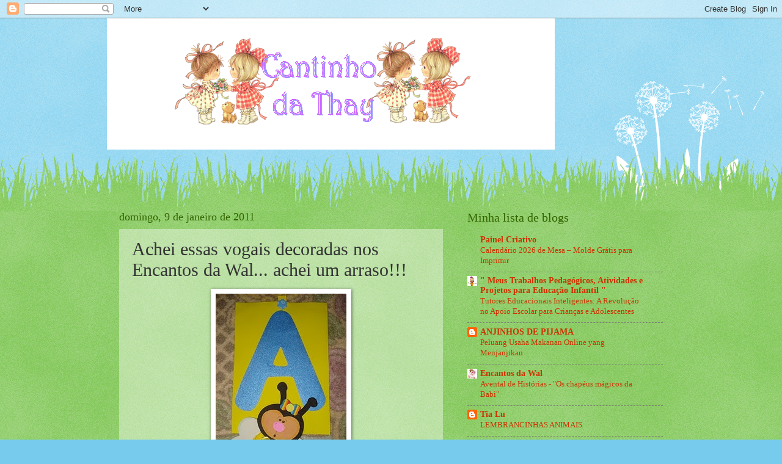

--- FILE ---
content_type: text/html; charset=UTF-8
request_url: http://cantinhodathay.blogspot.com/2011/01/achei-essas-vogais-decoradas-nos.html
body_size: 13681
content:
<!DOCTYPE html>
<html class='v2' dir='ltr' lang='pt-BR'>
<head>
<link href='https://www.blogger.com/static/v1/widgets/335934321-css_bundle_v2.css' rel='stylesheet' type='text/css'/>
<meta content='width=1100' name='viewport'/>
<meta content='text/html; charset=UTF-8' http-equiv='Content-Type'/>
<meta content='blogger' name='generator'/>
<link href='http://cantinhodathay.blogspot.com/favicon.ico' rel='icon' type='image/x-icon'/>
<link href='http://cantinhodathay.blogspot.com/2011/01/achei-essas-vogais-decoradas-nos.html' rel='canonical'/>
<link rel="alternate" type="application/atom+xml" title="cantinho da thay - Atom" href="http://cantinhodathay.blogspot.com/feeds/posts/default" />
<link rel="alternate" type="application/rss+xml" title="cantinho da thay - RSS" href="http://cantinhodathay.blogspot.com/feeds/posts/default?alt=rss" />
<link rel="service.post" type="application/atom+xml" title="cantinho da thay - Atom" href="https://www.blogger.com/feeds/4088039973552727460/posts/default" />

<link rel="alternate" type="application/atom+xml" title="cantinho da thay - Atom" href="http://cantinhodathay.blogspot.com/feeds/5857158226815436772/comments/default" />
<!--Can't find substitution for tag [blog.ieCssRetrofitLinks]-->
<link href='https://blogger.googleusercontent.com/img/b/R29vZ2xl/AVvXsEhV18kL__8P3TXZFlCE6tjZjyGZwXX-js1YjvcGIEqujl88RTrNTJxpd-MZmCnTXkVCCufas_gzEXRx-ZeKL1pc4w0MpVWUMWgKh8Vc3V2aM59XJ1WXdWgzGJK7txdA3WL3y52IyZV4IVtA/s320/a.jpg' rel='image_src'/>
<meta content='http://cantinhodathay.blogspot.com/2011/01/achei-essas-vogais-decoradas-nos.html' property='og:url'/>
<meta content='Achei essas vogais decoradas nos Encantos da Wal... achei um arraso!!!' property='og:title'/>
<meta content='    ' property='og:description'/>
<meta content='https://blogger.googleusercontent.com/img/b/R29vZ2xl/AVvXsEhV18kL__8P3TXZFlCE6tjZjyGZwXX-js1YjvcGIEqujl88RTrNTJxpd-MZmCnTXkVCCufas_gzEXRx-ZeKL1pc4w0MpVWUMWgKh8Vc3V2aM59XJ1WXdWgzGJK7txdA3WL3y52IyZV4IVtA/w1200-h630-p-k-no-nu/a.jpg' property='og:image'/>
<title>cantinho da thay: Achei essas vogais decoradas nos Encantos da Wal... achei um arraso!!!</title>
<style id='page-skin-1' type='text/css'><!--
/*
-----------------------------------------------
Blogger Template Style
Name:     Watermark
Designer: Blogger
URL:      www.blogger.com
----------------------------------------------- */
/* Use this with templates/1ktemplate-*.html */
/* Content
----------------------------------------------- */
body {
font: normal normal 15px Georgia, Utopia, 'Palatino Linotype', Palatino, serif;
color: #333333;
background: #77ccee url(http://www.blogblog.com/1kt/watermark/body_background_flower.png) repeat scroll top left;
}
html body .content-outer {
min-width: 0;
max-width: 100%;
width: 100%;
}
.content-outer {
font-size: 92%;
}
a:link {
text-decoration:none;
color: #cc3300;
}
a:visited {
text-decoration:none;
color: #993322;
}
a:hover {
text-decoration:underline;
color: #ff3300;
}
.body-fauxcolumns .cap-top {
margin-top: 30px;
background: transparent none no-repeat scroll top left;
height: 0;
}
.content-inner {
padding: 0;
}
/* Header
----------------------------------------------- */
.header-inner .Header .titlewrapper,
.header-inner .Header .descriptionwrapper {
padding-left: 20px;
padding-right: 20px;
}
.Header h1 {
font: normal normal 60px Georgia, Utopia, 'Palatino Linotype', Palatino, serif;
color: #ffffff;
text-shadow: 2px 2px rgba(0, 0, 0, .1);
}
.Header h1 a {
color: #ffffff;
}
.Header .description {
font-size: 140%;
color: #5588aa;
}
/* Tabs
----------------------------------------------- */
.tabs-inner .section {
margin: 0 20px;
}
.tabs-inner .PageList, .tabs-inner .LinkList, .tabs-inner .Labels {
margin-left: -11px;
margin-right: -11px;
background-color: transparent;
border-top: 0 solid #ffffff;
border-bottom: 0 solid #ffffff;
-moz-box-shadow: 0 0 0 rgba(0, 0, 0, .3);
-webkit-box-shadow: 0 0 0 rgba(0, 0, 0, .3);
-goog-ms-box-shadow: 0 0 0 rgba(0, 0, 0, .3);
box-shadow: 0 0 0 rgba(0, 0, 0, .3);
}
.tabs-inner .PageList .widget-content,
.tabs-inner .LinkList .widget-content,
.tabs-inner .Labels .widget-content {
margin: -3px -11px;
background: transparent none  no-repeat scroll right;
}
.tabs-inner .widget ul {
padding: 2px 25px;
max-height: 34px;
background: transparent none no-repeat scroll left;
}
.tabs-inner .widget li {
border: none;
}
.tabs-inner .widget li a {
display: inline-block;
padding: .25em 1em;
font: normal normal 20px Georgia, Utopia, 'Palatino Linotype', Palatino, serif;
color: #cc3300;
border-right: 1px solid #77ccee;
}
.tabs-inner .widget li:first-child a {
border-left: 1px solid #77ccee;
}
.tabs-inner .widget li.selected a, .tabs-inner .widget li a:hover {
color: #000000;
}
/* Headings
----------------------------------------------- */
h2 {
font: normal normal 20px Georgia, Utopia, 'Palatino Linotype', Palatino, serif;
color: #336600;
margin: 0 0 .5em;
}
h2.date-header {
font: normal normal 18px Georgia, Utopia, 'Palatino Linotype', Palatino, serif;
color: #336600;
}
/* Main
----------------------------------------------- */
.main-inner .column-center-inner,
.main-inner .column-left-inner,
.main-inner .column-right-inner {
padding: 0 5px;
}
.main-outer {
margin-top: 100px;
background: #66bb33 url(http://www.blogblog.com/1kt/watermark/body_background_flower.png) repeat scroll top center;
}
.main-inner {
padding-top: 0;
}
.main-cap-top {
position: relative;
}
.main-cap-top .cap-right {
position: absolute;
height: 100px;
width: 100%;
bottom: 0;
background: transparent url(http://www.blogblog.com/1kt/watermark/main_cap_flower.png) repeat-x scroll bottom center;
}
.main-cap-top .cap-left {
position: absolute;
height: 245px;
width: 280px;
right: 0;
bottom: 0;
background: transparent url(http://www.blogblog.com/1kt/watermark/main_overlay_flower.png) no-repeat scroll bottom left;
}
/* Posts
----------------------------------------------- */
.post-outer {
padding: 15px 20px;
margin: 0 0 25px;
background: transparent url(https://resources.blogblog.com/blogblog/data/1kt/watermark/post_background_birds.png) repeat scroll top left;
_background-image: none;
border: dotted 1px transparent;
-moz-box-shadow: 0 0 0 rgba(0, 0, 0, .1);
-webkit-box-shadow: 0 0 0 rgba(0, 0, 0, .1);
-goog-ms-box-shadow: 0 0 0 rgba(0, 0, 0, .1);
box-shadow: 0 0 0 rgba(0, 0, 0, .1);
}
h3.post-title {
font: normal normal 30px Georgia, Utopia, 'Palatino Linotype', Palatino, serif;
margin: 0;
}
.comments h4 {
font: normal normal 30px Georgia, Utopia, 'Palatino Linotype', Palatino, serif;
margin: 1em 0 0;
}
.post-body {
font-size: 105%;
line-height: 1.5;
position: relative;
}
.post-header {
margin: 0 0 1em;
color: #997755;
}
.post-footer {
margin: 10px 0 0;
padding: 10px 0 0;
color: #997755;
border-top: dashed 1px #777777;
}
#blog-pager {
font-size: 140%
}
#comments .comment-author {
padding-top: 1.5em;
border-top: dashed 1px #777777;
background-position: 0 1.5em;
}
#comments .comment-author:first-child {
padding-top: 0;
border-top: none;
}
.avatar-image-container {
margin: .2em 0 0;
}
/* Comments
----------------------------------------------- */
.comments .comments-content .icon.blog-author {
background-repeat: no-repeat;
background-image: url([data-uri]);
}
.comments .comments-content .loadmore a {
border-top: 1px solid #777777;
border-bottom: 1px solid #777777;
}
.comments .continue {
border-top: 2px solid #777777;
}
/* Widgets
----------------------------------------------- */
.widget ul, .widget #ArchiveList ul.flat {
padding: 0;
list-style: none;
}
.widget ul li, .widget #ArchiveList ul.flat li {
padding: .35em 0;
text-indent: 0;
border-top: dashed 1px #777777;
}
.widget ul li:first-child, .widget #ArchiveList ul.flat li:first-child {
border-top: none;
}
.widget .post-body ul {
list-style: disc;
}
.widget .post-body ul li {
border: none;
}
.widget .zippy {
color: #777777;
}
.post-body img, .post-body .tr-caption-container, .Profile img, .Image img,
.BlogList .item-thumbnail img {
padding: 5px;
background: #fff;
-moz-box-shadow: 1px 1px 5px rgba(0, 0, 0, .5);
-webkit-box-shadow: 1px 1px 5px rgba(0, 0, 0, .5);
-goog-ms-box-shadow: 1px 1px 5px rgba(0, 0, 0, .5);
box-shadow: 1px 1px 5px rgba(0, 0, 0, .5);
}
.post-body img, .post-body .tr-caption-container {
padding: 8px;
}
.post-body .tr-caption-container {
color: #333333;
}
.post-body .tr-caption-container img {
padding: 0;
background: transparent;
border: none;
-moz-box-shadow: 0 0 0 rgba(0, 0, 0, .1);
-webkit-box-shadow: 0 0 0 rgba(0, 0, 0, .1);
-goog-ms-box-shadow: 0 0 0 rgba(0, 0, 0, .1);
box-shadow: 0 0 0 rgba(0, 0, 0, .1);
}
/* Footer
----------------------------------------------- */
.footer-outer {
color:#ffffff;
background: #331100 url(https://resources.blogblog.com/blogblog/data/1kt/watermark/body_background_navigator.png) repeat scroll top left;
}
.footer-outer a {
color: #ffdd99;
}
.footer-outer a:visited {
color: #eecc77;
}
.footer-outer a:hover {
color: #ffffcc;
}
.footer-outer .widget h2 {
color: #ffffff;
}
/* Mobile
----------------------------------------------- */
body.mobile  {
background-size: 100% auto;
}
.mobile .body-fauxcolumn-outer {
background: transparent none repeat scroll top left;
}
html .mobile .mobile-date-outer {
border-bottom: none;
background: transparent url(https://resources.blogblog.com/blogblog/data/1kt/watermark/post_background_birds.png) repeat scroll top left;
_background-image: none;
margin-bottom: 10px;
}
.mobile .main-inner .date-outer {
padding: 0;
}
.mobile .main-inner .date-header {
margin: 10px;
}
.mobile .main-cap-top {
z-index: -1;
}
.mobile .content-outer {
font-size: 100%;
}
.mobile .post-outer {
padding: 10px;
}
.mobile .main-cap-top .cap-left {
background: transparent none no-repeat scroll bottom left;
}
.mobile .body-fauxcolumns .cap-top {
margin: 0;
}
.mobile-link-button {
background: transparent url(https://resources.blogblog.com/blogblog/data/1kt/watermark/post_background_birds.png) repeat scroll top left;
}
.mobile-link-button a:link, .mobile-link-button a:visited {
color: #cc3300;
}
.mobile-index-date .date-header {
color: #336600;
}
.mobile-index-contents {
color: #333333;
}
.mobile .tabs-inner .section {
margin: 0;
}
.mobile .tabs-inner .PageList {
margin-left: 0;
margin-right: 0;
}
.mobile .tabs-inner .PageList .widget-content {
margin: 0;
color: #000000;
background: transparent url(https://resources.blogblog.com/blogblog/data/1kt/watermark/post_background_birds.png) repeat scroll top left;
}
.mobile .tabs-inner .PageList .widget-content .pagelist-arrow {
border-left: 1px solid #77ccee;
}

--></style>
<style id='template-skin-1' type='text/css'><!--
body {
min-width: 930px;
}
.content-outer, .content-fauxcolumn-outer, .region-inner {
min-width: 930px;
max-width: 930px;
_width: 930px;
}
.main-inner .columns {
padding-left: 0px;
padding-right: 360px;
}
.main-inner .fauxcolumn-center-outer {
left: 0px;
right: 360px;
/* IE6 does not respect left and right together */
_width: expression(this.parentNode.offsetWidth -
parseInt("0px") -
parseInt("360px") + 'px');
}
.main-inner .fauxcolumn-left-outer {
width: 0px;
}
.main-inner .fauxcolumn-right-outer {
width: 360px;
}
.main-inner .column-left-outer {
width: 0px;
right: 100%;
margin-left: -0px;
}
.main-inner .column-right-outer {
width: 360px;
margin-right: -360px;
}
#layout {
min-width: 0;
}
#layout .content-outer {
min-width: 0;
width: 800px;
}
#layout .region-inner {
min-width: 0;
width: auto;
}
body#layout div.add_widget {
padding: 8px;
}
body#layout div.add_widget a {
margin-left: 32px;
}
--></style>
<link href='https://www.blogger.com/dyn-css/authorization.css?targetBlogID=4088039973552727460&amp;zx=f99d9b8e-1a89-40cd-9b28-7641021613f6' media='none' onload='if(media!=&#39;all&#39;)media=&#39;all&#39;' rel='stylesheet'/><noscript><link href='https://www.blogger.com/dyn-css/authorization.css?targetBlogID=4088039973552727460&amp;zx=f99d9b8e-1a89-40cd-9b28-7641021613f6' rel='stylesheet'/></noscript>
<meta name='google-adsense-platform-account' content='ca-host-pub-1556223355139109'/>
<meta name='google-adsense-platform-domain' content='blogspot.com'/>

</head>
<body class='loading variant-flower'>
<div class='navbar section' id='navbar' name='Navbar'><div class='widget Navbar' data-version='1' id='Navbar1'><script type="text/javascript">
    function setAttributeOnload(object, attribute, val) {
      if(window.addEventListener) {
        window.addEventListener('load',
          function(){ object[attribute] = val; }, false);
      } else {
        window.attachEvent('onload', function(){ object[attribute] = val; });
      }
    }
  </script>
<div id="navbar-iframe-container"></div>
<script type="text/javascript" src="https://apis.google.com/js/platform.js"></script>
<script type="text/javascript">
      gapi.load("gapi.iframes:gapi.iframes.style.bubble", function() {
        if (gapi.iframes && gapi.iframes.getContext) {
          gapi.iframes.getContext().openChild({
              url: 'https://www.blogger.com/navbar/4088039973552727460?po\x3d5857158226815436772\x26origin\x3dhttp://cantinhodathay.blogspot.com',
              where: document.getElementById("navbar-iframe-container"),
              id: "navbar-iframe"
          });
        }
      });
    </script><script type="text/javascript">
(function() {
var script = document.createElement('script');
script.type = 'text/javascript';
script.src = '//pagead2.googlesyndication.com/pagead/js/google_top_exp.js';
var head = document.getElementsByTagName('head')[0];
if (head) {
head.appendChild(script);
}})();
</script>
</div></div>
<div class='body-fauxcolumns'>
<div class='fauxcolumn-outer body-fauxcolumn-outer'>
<div class='cap-top'>
<div class='cap-left'></div>
<div class='cap-right'></div>
</div>
<div class='fauxborder-left'>
<div class='fauxborder-right'></div>
<div class='fauxcolumn-inner'>
</div>
</div>
<div class='cap-bottom'>
<div class='cap-left'></div>
<div class='cap-right'></div>
</div>
</div>
</div>
<div class='content'>
<div class='content-fauxcolumns'>
<div class='fauxcolumn-outer content-fauxcolumn-outer'>
<div class='cap-top'>
<div class='cap-left'></div>
<div class='cap-right'></div>
</div>
<div class='fauxborder-left'>
<div class='fauxborder-right'></div>
<div class='fauxcolumn-inner'>
</div>
</div>
<div class='cap-bottom'>
<div class='cap-left'></div>
<div class='cap-right'></div>
</div>
</div>
</div>
<div class='content-outer'>
<div class='content-cap-top cap-top'>
<div class='cap-left'></div>
<div class='cap-right'></div>
</div>
<div class='fauxborder-left content-fauxborder-left'>
<div class='fauxborder-right content-fauxborder-right'></div>
<div class='content-inner'>
<header>
<div class='header-outer'>
<div class='header-cap-top cap-top'>
<div class='cap-left'></div>
<div class='cap-right'></div>
</div>
<div class='fauxborder-left header-fauxborder-left'>
<div class='fauxborder-right header-fauxborder-right'></div>
<div class='region-inner header-inner'>
<div class='header section' id='header' name='Cabeçalho'><div class='widget Header' data-version='1' id='Header1'>
<div id='header-inner'>
<a href='http://cantinhodathay.blogspot.com/' style='display: block'>
<img alt='cantinho da thay' height='215px; ' id='Header1_headerimg' src='http://2.bp.blogspot.com/_rVVvqyRBhC0/S15LjMutCaI/AAAAAAAAACk/H8FZ_ckk6OA/S740/cantinho+da+thay.PNG' style='display: block' width='733px; '/>
</a>
</div>
</div></div>
</div>
</div>
<div class='header-cap-bottom cap-bottom'>
<div class='cap-left'></div>
<div class='cap-right'></div>
</div>
</div>
</header>
<div class='tabs-outer'>
<div class='tabs-cap-top cap-top'>
<div class='cap-left'></div>
<div class='cap-right'></div>
</div>
<div class='fauxborder-left tabs-fauxborder-left'>
<div class='fauxborder-right tabs-fauxborder-right'></div>
<div class='region-inner tabs-inner'>
<div class='tabs no-items section' id='crosscol' name='Entre colunas'>
</div>
<div class='tabs no-items section' id='crosscol-overflow' name='Cross-Column 2'></div>
</div>
</div>
<div class='tabs-cap-bottom cap-bottom'>
<div class='cap-left'></div>
<div class='cap-right'></div>
</div>
</div>
<div class='main-outer'>
<div class='main-cap-top cap-top'>
<div class='cap-left'></div>
<div class='cap-right'></div>
</div>
<div class='fauxborder-left main-fauxborder-left'>
<div class='fauxborder-right main-fauxborder-right'></div>
<div class='region-inner main-inner'>
<div class='columns fauxcolumns'>
<div class='fauxcolumn-outer fauxcolumn-center-outer'>
<div class='cap-top'>
<div class='cap-left'></div>
<div class='cap-right'></div>
</div>
<div class='fauxborder-left'>
<div class='fauxborder-right'></div>
<div class='fauxcolumn-inner'>
</div>
</div>
<div class='cap-bottom'>
<div class='cap-left'></div>
<div class='cap-right'></div>
</div>
</div>
<div class='fauxcolumn-outer fauxcolumn-left-outer'>
<div class='cap-top'>
<div class='cap-left'></div>
<div class='cap-right'></div>
</div>
<div class='fauxborder-left'>
<div class='fauxborder-right'></div>
<div class='fauxcolumn-inner'>
</div>
</div>
<div class='cap-bottom'>
<div class='cap-left'></div>
<div class='cap-right'></div>
</div>
</div>
<div class='fauxcolumn-outer fauxcolumn-right-outer'>
<div class='cap-top'>
<div class='cap-left'></div>
<div class='cap-right'></div>
</div>
<div class='fauxborder-left'>
<div class='fauxborder-right'></div>
<div class='fauxcolumn-inner'>
</div>
</div>
<div class='cap-bottom'>
<div class='cap-left'></div>
<div class='cap-right'></div>
</div>
</div>
<!-- corrects IE6 width calculation -->
<div class='columns-inner'>
<div class='column-center-outer'>
<div class='column-center-inner'>
<div class='main section' id='main' name='Principal'><div class='widget Blog' data-version='1' id='Blog1'>
<div class='blog-posts hfeed'>

          <div class="date-outer">
        
<h2 class='date-header'><span>domingo, 9 de janeiro de 2011</span></h2>

          <div class="date-posts">
        
<div class='post-outer'>
<div class='post hentry uncustomized-post-template' itemprop='blogPost' itemscope='itemscope' itemtype='http://schema.org/BlogPosting'>
<meta content='https://blogger.googleusercontent.com/img/b/R29vZ2xl/AVvXsEhV18kL__8P3TXZFlCE6tjZjyGZwXX-js1YjvcGIEqujl88RTrNTJxpd-MZmCnTXkVCCufas_gzEXRx-ZeKL1pc4w0MpVWUMWgKh8Vc3V2aM59XJ1WXdWgzGJK7txdA3WL3y52IyZV4IVtA/s320/a.jpg' itemprop='image_url'/>
<meta content='4088039973552727460' itemprop='blogId'/>
<meta content='5857158226815436772' itemprop='postId'/>
<a name='5857158226815436772'></a>
<h3 class='post-title entry-title' itemprop='name'>
Achei essas vogais decoradas nos Encantos da Wal... achei um arraso!!!
</h3>
<div class='post-header'>
<div class='post-header-line-1'></div>
</div>
<div class='post-body entry-content' id='post-body-5857158226815436772' itemprop='description articleBody'>
<a href="https://blogger.googleusercontent.com/img/b/R29vZ2xl/AVvXsEhV18kL__8P3TXZFlCE6tjZjyGZwXX-js1YjvcGIEqujl88RTrNTJxpd-MZmCnTXkVCCufas_gzEXRx-ZeKL1pc4w0MpVWUMWgKh8Vc3V2aM59XJ1WXdWgzGJK7txdA3WL3y52IyZV4IVtA/s1600/a.jpg"><img alt="" border="0" id="BLOGGER_PHOTO_ID_5560362561538807938" src="https://blogger.googleusercontent.com/img/b/R29vZ2xl/AVvXsEhV18kL__8P3TXZFlCE6tjZjyGZwXX-js1YjvcGIEqujl88RTrNTJxpd-MZmCnTXkVCCufas_gzEXRx-ZeKL1pc4w0MpVWUMWgKh8Vc3V2aM59XJ1WXdWgzGJK7txdA3WL3y52IyZV4IVtA/s320/a.jpg" style="display:block; margin:0px auto 10px; text-align:center;cursor:pointer; cursor:hand;width: 214px; height: 320px;" /></a>
<a href="https://blogger.googleusercontent.com/img/b/R29vZ2xl/AVvXsEj6jLSOuU7rbQn9Y8VUkzFuFpdNWtBurd4h5n3XFHTFRWNFFNpdTAJ3_y7UX_tqn5UG-l8K1KAKpS2t4tyl3OPQ-5ndOSaEex-GOGftHEdHx53HY7CKQ0ppMqy6K0nsKGVJP76eyGtymors/s1600/e.jpg"><img alt="" border="0" id="BLOGGER_PHOTO_ID_5560362559701554770" src="https://blogger.googleusercontent.com/img/b/R29vZ2xl/AVvXsEj6jLSOuU7rbQn9Y8VUkzFuFpdNWtBurd4h5n3XFHTFRWNFFNpdTAJ3_y7UX_tqn5UG-l8K1KAKpS2t4tyl3OPQ-5ndOSaEex-GOGftHEdHx53HY7CKQ0ppMqy6K0nsKGVJP76eyGtymors/s320/e.jpg" style="display:block; margin:0px auto 10px; text-align:center;cursor:pointer; cursor:hand;width: 205px; height: 320px;" /></a>
<a href="https://blogger.googleusercontent.com/img/b/R29vZ2xl/AVvXsEhpZUQ6Hs2snal2FVODHKZ1lwm0kVfDUmb6nS8kJo3Hd_tm3q4wgKxzVneZAdJAIrpxsWaAvHTtQYJJ1iZLk3MZ8vQhwvFBeNeO6pQgoSOoF8Vr_e7rn5smW0DVBlAfl8ZyKJsJXE5lkW6c/s1600/i.jpg"><img alt="" border="0" id="BLOGGER_PHOTO_ID_5560362554081416322" src="https://blogger.googleusercontent.com/img/b/R29vZ2xl/AVvXsEhpZUQ6Hs2snal2FVODHKZ1lwm0kVfDUmb6nS8kJo3Hd_tm3q4wgKxzVneZAdJAIrpxsWaAvHTtQYJJ1iZLk3MZ8vQhwvFBeNeO6pQgoSOoF8Vr_e7rn5smW0DVBlAfl8ZyKJsJXE5lkW6c/s320/i.jpg" style="display:block; margin:0px auto 10px; text-align:center;cursor:pointer; cursor:hand;width: 240px; height: 320px;" /></a>
<a href="https://blogger.googleusercontent.com/img/b/R29vZ2xl/AVvXsEhw-OirtF8HOh6lIVkp6sOlRvvFgyywRsRYOxy-1SVm4aOpxsBqsFZIDvNMK9m5FiJzV-3MdLfCWf-m5SrLqXbwtdxrkiQwdqs106Okr6vu4MYHxnUCmN5-0PPuj0oMKhHFcSPmBH5Rs_cT/s1600/o.jpg"><img alt="" border="0" id="BLOGGER_PHOTO_ID_5560362549965606530" src="https://blogger.googleusercontent.com/img/b/R29vZ2xl/AVvXsEhw-OirtF8HOh6lIVkp6sOlRvvFgyywRsRYOxy-1SVm4aOpxsBqsFZIDvNMK9m5FiJzV-3MdLfCWf-m5SrLqXbwtdxrkiQwdqs106Okr6vu4MYHxnUCmN5-0PPuj0oMKhHFcSPmBH5Rs_cT/s320/o.jpg" style="display:block; margin:0px auto 10px; text-align:center;cursor:pointer; cursor:hand;width: 214px; height: 320px;" /></a>
<a href="https://blogger.googleusercontent.com/img/b/R29vZ2xl/AVvXsEi1S1wwoWF_JJTGmN2YGt68q-8YPDnpUKp8Sd5OKZD8RQ8KWNyYuNsGblfQxLwFg2rDHAK-UHLDnOkZhjSOvKIYaADjSMMbMZGd4DEqNOcHCGStI5XD6wjxe92JtJlSMdGqD1WGYee0abAz/s1600/u.jpg"><img alt="" border="0" id="BLOGGER_PHOTO_ID_5560362543816618162" src="https://blogger.googleusercontent.com/img/b/R29vZ2xl/AVvXsEi1S1wwoWF_JJTGmN2YGt68q-8YPDnpUKp8Sd5OKZD8RQ8KWNyYuNsGblfQxLwFg2rDHAK-UHLDnOkZhjSOvKIYaADjSMMbMZGd4DEqNOcHCGStI5XD6wjxe92JtJlSMdGqD1WGYee0abAz/s320/u.jpg" style="display:block; margin:0px auto 10px; text-align:center;cursor:pointer; cursor:hand;width: 214px; height: 320px;" /></a>
<div style='clear: both;'></div>
</div>
<div class='post-footer'>
<div class='post-footer-line post-footer-line-1'>
<span class='post-author vcard'>
Postado por
<span class='fn' itemprop='author' itemscope='itemscope' itemtype='http://schema.org/Person'>
<meta content='https://www.blogger.com/profile/17615704045167254924' itemprop='url'/>
<a class='g-profile' href='https://www.blogger.com/profile/17615704045167254924' rel='author' title='author profile'>
<span itemprop='name'>CANTINHO DA THAY</span>
</a>
</span>
</span>
<span class='post-timestamp'>
às
<meta content='http://cantinhodathay.blogspot.com/2011/01/achei-essas-vogais-decoradas-nos.html' itemprop='url'/>
<a class='timestamp-link' href='http://cantinhodathay.blogspot.com/2011/01/achei-essas-vogais-decoradas-nos.html' rel='bookmark' title='permanent link'><abbr class='published' itemprop='datePublished' title='2011-01-09T17:24:00-08:00'>17:24</abbr></a>
</span>
<span class='post-comment-link'>
</span>
<span class='post-icons'>
<span class='item-control blog-admin pid-1179319912'>
<a href='https://www.blogger.com/post-edit.g?blogID=4088039973552727460&postID=5857158226815436772&from=pencil' title='Editar post'>
<img alt='' class='icon-action' height='18' src='https://resources.blogblog.com/img/icon18_edit_allbkg.gif' width='18'/>
</a>
</span>
</span>
<div class='post-share-buttons goog-inline-block'>
</div>
</div>
<div class='post-footer-line post-footer-line-2'>
<span class='post-labels'>
Marcadores:
<a href='http://cantinhodathay.blogspot.com/search/label/volta%20as%20aulas' rel='tag'>volta as aulas</a>
</span>
</div>
<div class='post-footer-line post-footer-line-3'>
<span class='post-location'>
</span>
</div>
</div>
</div>
<div class='comments' id='comments'>
<a name='comments'></a>
<h4>Nenhum comentário:</h4>
<div id='Blog1_comments-block-wrapper'>
<dl class='avatar-comment-indent' id='comments-block'>
</dl>
</div>
<p class='comment-footer'>
<div class='comment-form'>
<a name='comment-form'></a>
<h4 id='comment-post-message'>Postar um comentário</h4>
<p>
</p>
<a href='https://www.blogger.com/comment/frame/4088039973552727460?po=5857158226815436772&hl=pt-BR&saa=85391&origin=http://cantinhodathay.blogspot.com' id='comment-editor-src'></a>
<iframe allowtransparency='true' class='blogger-iframe-colorize blogger-comment-from-post' frameborder='0' height='410px' id='comment-editor' name='comment-editor' src='' width='100%'></iframe>
<script src='https://www.blogger.com/static/v1/jsbin/2830521187-comment_from_post_iframe.js' type='text/javascript'></script>
<script type='text/javascript'>
      BLOG_CMT_createIframe('https://www.blogger.com/rpc_relay.html');
    </script>
</div>
</p>
</div>
</div>

        </div></div>
      
</div>
<div class='blog-pager' id='blog-pager'>
<span id='blog-pager-newer-link'>
<a class='blog-pager-newer-link' href='http://cantinhodathay.blogspot.com/2011/01/achei-essas-carinhas-otimas-pra.html' id='Blog1_blog-pager-newer-link' title='Postagem mais recente'>Postagem mais recente</a>
</span>
<span id='blog-pager-older-link'>
<a class='blog-pager-older-link' href='http://cantinhodathay.blogspot.com/2011/01/volta-as-aulas-2011.html' id='Blog1_blog-pager-older-link' title='Postagem mais antiga'>Postagem mais antiga</a>
</span>
<a class='home-link' href='http://cantinhodathay.blogspot.com/'>Página inicial</a>
</div>
<div class='clear'></div>
<div class='post-feeds'>
<div class='feed-links'>
Assinar:
<a class='feed-link' href='http://cantinhodathay.blogspot.com/feeds/5857158226815436772/comments/default' target='_blank' type='application/atom+xml'>Postar comentários (Atom)</a>
</div>
</div>
</div></div>
</div>
</div>
<div class='column-left-outer'>
<div class='column-left-inner'>
<aside>
</aside>
</div>
</div>
<div class='column-right-outer'>
<div class='column-right-inner'>
<aside>
<div class='sidebar section' id='sidebar-right-1'><div class='widget BlogList' data-version='1' id='BlogList1'>
<h2 class='title'>Minha lista de blogs</h2>
<div class='widget-content'>
<div class='blog-list-container' id='BlogList1_container'>
<ul id='BlogList1_blogs'>
<li style='display: block;'>
<div class='blog-icon'>
<img data-lateloadsrc='https://lh3.googleusercontent.com/blogger_img_proxy/AEn0k_sBLlQx91d-FZ0FArzjEH88k01EqccYM94D1eEWMjaToJRcADf5QLFBFV_SbWkta6JlrMgeFIC7JqifUvX0XX8ZkxCiNiXmreIS8x_37Y7Q=s16-w16-h16' height='16' width='16'/>
</div>
<div class='blog-content'>
<div class='blog-title'>
<a href='http://www.painelcriativo.com.br' target='_blank'>
Painel Criativo</a>
</div>
<div class='item-content'>
<span class='item-title'>
<a href='http://www.painelcriativo.com.br/2025/12/04/calendario-2026-de-mesa-molde-gratis-para-imprimir/' target='_blank'>
Calendário 2026 de Mesa &#8211; Molde Grátis para Imprimir
</a>
</span>
</div>
</div>
<div style='clear: both;'></div>
</li>
<li style='display: block;'>
<div class='blog-icon'>
<img data-lateloadsrc='https://lh3.googleusercontent.com/blogger_img_proxy/AEn0k_uXYbz3Uu4kR5Whp6lkG2BHOvlEMsdRgoLLZVWCQuunCTqPShiOxkbNs__Jb_kVQlsEk7cC6i7O8vVbd9NfOwh8WYG6KFvLA5KkGJJ0lMMvM85YUWzu812tFx0U=s16-w16-h16' height='16' width='16'/>
</div>
<div class='blog-content'>
<div class='blog-title'>
<a href='http://meustrabalhospedagogicos.blogspot.com/' target='_blank'>
" Meus Trabalhos Pedagógicos, Atividades e Projetos para Educação Infantil "</a>
</div>
<div class='item-content'>
<span class='item-title'>
<a href='http://meustrabalhospedagogicos.blogspot.com/2025/07/tutores-educacionais-inteligentes.html' target='_blank'>
Tutores Educacionais Inteligentes: A Revolução no Apoio Escolar para 
Crianças e Adolescentes
</a>
</span>
</div>
</div>
<div style='clear: both;'></div>
</li>
<li style='display: block;'>
<div class='blog-icon'>
<img data-lateloadsrc='https://lh3.googleusercontent.com/blogger_img_proxy/AEn0k_spgUdZ6toNcuKY_NQttCWul_J6pnVqfWpjB5AYwnStzdbLHORUJQy5I8Q_5Qs8P5ObbPa3-mn6VCfPZ3x8ELbelbI_owM0Mmr5sleo8v9NFfj409A=s16-w16-h16' height='16' width='16'/>
</div>
<div class='blog-content'>
<div class='blog-title'>
<a href='https://anjinhosdepijama.blogspot.com/' target='_blank'>
ANJINHOS DE PIJAMA</a>
</div>
<div class='item-content'>
<span class='item-title'>
<a href='https://anjinhosdepijama.blogspot.com/2022/04/peluang-usaha-makanan-online-yang.html' target='_blank'>
Peluang Usaha Makanan Online yang Menjanjikan
</a>
</span>
</div>
</div>
<div style='clear: both;'></div>
</li>
<li style='display: block;'>
<div class='blog-icon'>
<img data-lateloadsrc='https://lh3.googleusercontent.com/blogger_img_proxy/AEn0k_vGUIDBkxwo_ph4_IixUpBAz5dOlGHahxpkxNDUG3a_7PYdYHp5EKzoq0F0ARk-irtGi-I9_EtKSeU85MoqMingXmP58ksEL5TgZ1738Y0rdfwL=s16-w16-h16' height='16' width='16'/>
</div>
<div class='blog-content'>
<div class='blog-title'>
<a href='http://walkiriasampaio.blogspot.com/' target='_blank'>
Encantos da Wal</a>
</div>
<div class='item-content'>
<span class='item-title'>
<a href='http://walkiriasampaio.blogspot.com/2016/11/avental-de-historias-os-chapeus-magicos.html' target='_blank'>
Avental de Histórias - "Os chapéus mágicos da Babi"
</a>
</span>
</div>
</div>
<div style='clear: both;'></div>
</li>
<li style='display: block;'>
<div class='blog-icon'>
<img data-lateloadsrc='https://lh3.googleusercontent.com/blogger_img_proxy/AEn0k_vMeAWpm4J-Ad6CijseJFK0S2r813_nwpcKiRRp3DqpRwnb5U3gZvTWr9htwxR6OGMnEhfrQNS7z7yjJHsVMbe6_bhHY2CRt0xANQrNFQ=s16-w16-h16' height='16' width='16'/>
</div>
<div class='blog-content'>
<div class='blog-title'>
<a href='http://tialucimar.blogspot.com/' target='_blank'>
Tia Lu</a>
</div>
<div class='item-content'>
<span class='item-title'>
<a href='http://tialucimar.blogspot.com/2016/01/lembrancinhas-animais.html' target='_blank'>
LEMBRANCINHAS ANIMAIS
</a>
</span>
</div>
</div>
<div style='clear: both;'></div>
</li>
<li style='display: block;'>
<div class='blog-icon'>
<img data-lateloadsrc='https://lh3.googleusercontent.com/blogger_img_proxy/AEn0k_u06hNymEcTxKeiUBFYks_cmO4J0POCiTkXPl7o6yp5qNTZzLmNqebgjJdgvinbrXz_-nBiPRuVlFiosVbu4o7KdA0P7t9uNwphU6GwSsqH8vMttiW3kg=s16-w16-h16' height='16' width='16'/>
</div>
<div class='blog-content'>
<div class='blog-title'>
<a href='http://cantinhoalternativo.blogspot.com/' target='_blank'>
Cantinho Alternativo</a>
</div>
<div class='item-content'>
<span class='item-title'>
<a href='http://cantinhoalternativo.blogspot.com/2015/12/passo-passo-de-porta-guloseimas-de.html' target='_blank'>
Passo a Passo de Porta Guloseimas de Papai Noel
</a>
</span>
</div>
</div>
<div style='clear: both;'></div>
</li>
<li style='display: block;'>
<div class='blog-icon'>
<img data-lateloadsrc='https://lh3.googleusercontent.com/blogger_img_proxy/AEn0k_s2iUE8CiVWAE7I_LrgjocsBDb4YJnSyodpxATtrIfmQON7BCHkR0kcTRGL8Ln13KqcDrD68NQbqQ9Q4BNdcCRyvqZLfcHnPmR6UbIY1oABr5afZ76MJ-Ye0uw=s16-w16-h16' height='16' width='16'/>
</div>
<div class='blog-content'>
<div class='blog-title'>
<a href='https://criandoecopiandosempre.blogspot.com/' target='_blank'>
Criando e Copiando Sempre</a>
</div>
<div class='item-content'>
<span class='item-title'>
<a href='https://criandoecopiandosempre.blogspot.com/2015/12/apliques-nos-pirulitos.html' target='_blank'>
Apliques nos Pirulitos
</a>
</span>
</div>
</div>
<div style='clear: both;'></div>
</li>
<li style='display: block;'>
<div class='blog-icon'>
<img data-lateloadsrc='https://lh3.googleusercontent.com/blogger_img_proxy/AEn0k_u6WWqVK8OPAmXn3wirXS5_iivTK8XV9oTtAOm4nE3WO-gPVzGcMkUiet6JEKF4_M0Er8l23zhyMyaDopWXAfPKQ53LTroIHuRhytHdmrudwhPp=s16-w16-h16' height='16' width='16'/>
</div>
<div class='blog-content'>
<div class='blog-title'>
<a href='http://sapinhocolorido.blogspot.com/' target='_blank'>
Sapinho Colorido</a>
</div>
<div class='item-content'>
<span class='item-title'>
<a href='http://sapinhocolorido.blogspot.com/2015/06/o-aniversario-do-seu-alfabeto.html' target='_blank'>
O Aniversário do Seu Alfabeto!...
</a>
</span>
</div>
</div>
<div style='clear: both;'></div>
</li>
<li style='display: block;'>
<div class='blog-icon'>
<img data-lateloadsrc='https://lh3.googleusercontent.com/blogger_img_proxy/AEn0k_u3E7LvNAGd3jAgoRs48t7JNhFAleMbIY6c4IGaQTffV5YlW7TAcfi8Ogy1m3okZZoIUmbQ6Y3P4U4zNcyzEh9llIElkvRvvGd1vDRHZVAp=s16-w16-h16' height='16' width='16'/>
</div>
<div class='blog-content'>
<div class='blog-title'>
<a href='http://fabriciabiaso.blogspot.com/' target='_blank'>
Trocando Experiências</a>
</div>
<div class='item-content'>
<span class='item-title'>
<a href='http://fabriciabiaso.blogspot.com/2015/05/tecnicas-espictograficas_5.html' target='_blank'>
Técnicas Espictográficas
</a>
</span>
</div>
</div>
<div style='clear: both;'></div>
</li>
<li style='display: block;'>
<div class='blog-icon'>
<img data-lateloadsrc='https://lh3.googleusercontent.com/blogger_img_proxy/AEn0k_sEQXVkuL0wl3KT5suUQ2kE16JC-1wPbq_3W-Wc19T4g-SbPliZKPkbcoDc4LBVtbc5OJkqXXWWUXMM7jdzPVdz4EFif03kqdiRqOz3q4rNLed7H0Gf0dHBWaA=s16-w16-h16' height='16' width='16'/>
</div>
<div class='blog-content'>
<div class='blog-title'>
<a href='http://www.cantinhodaeducacaoinfantil.com.br/' target='_blank'>
Espaço da Criança</a>
</div>
<div class='item-content'>
<span class='item-title'>
<a href='http://www.cantinhodaeducacaoinfantil.com.br/2015/03/qr-code-e-talking-tag-no-scrap-pode-com.html' target='_blank'>
QR Code e Talking Tag no Scrap, pode? Com certeza!!
</a>
</span>
</div>
</div>
<div style='clear: both;'></div>
</li>
<li style='display: block;'>
<div class='blog-icon'>
<img data-lateloadsrc='https://lh3.googleusercontent.com/blogger_img_proxy/AEn0k_sY3DgK4KOeO_54A3SUcK3tYI6zkxX7Lxp86GLClNU8DqEyrhTzk03tH54maAsjc4SCu-gULw84O9szLRz0PX1fm2TgwEvb9sDfA0AAvAN96cLk_B2ICVM23p5whw=s16-w16-h16' height='16' width='16'/>
</div>
<div class='blog-content'>
<div class='blog-title'>
<a href='http://paixaoporeducacaoinfantil.blogspot.com/' target='_blank'>
Paixão por Educação Infantil</a>
</div>
<div class='item-content'>
<span class='item-title'>
<a href='http://paixaoporeducacaoinfantil.blogspot.com/2015/01/diverdidade-boneca-negra.html' target='_blank'>
DIVERDIDADE: "A boneca Negra"
</a>
</span>
</div>
</div>
<div style='clear: both;'></div>
</li>
<li style='display: block;'>
<div class='blog-icon'>
<img data-lateloadsrc='https://lh3.googleusercontent.com/blogger_img_proxy/AEn0k_uP8uvVeuiHPTDKUeuwuOxBpudAqmW_WnWExwiRH0G9fIWXy4dNDLlTNnjVBxxAWpl3ta21jG2v6kg5mY2UWYpBdFA8TS3hDAqOU3Z0Fw=s16-w16-h16' height='16' width='16'/>
</div>
<div class='blog-content'>
<div class='blog-title'>
<a href='http://profnatalia.blogspot.com/' target='_blank'>
Educação Infantil - Professora Natalia</a>
</div>
<div class='item-content'>
<span class='item-title'>
<a href='http://profnatalia.blogspot.com/2014/08/atividade-de-matematica-para-o-primeiro.html' target='_blank'>
Atividade de matemática para o Primeiro ano
</a>
</span>
</div>
</div>
<div style='clear: both;'></div>
</li>
<li style='display: block;'>
<div class='blog-icon'>
<img data-lateloadsrc='https://lh3.googleusercontent.com/blogger_img_proxy/AEn0k_sLUHmeVuHKuUEoBXUpZMpXuz8kztVp51f9D8gR-NK6U4eTgJOzz_4Qw2pgs475AJo5jw3EF0bJ_k28zL513b4_OD2VfQuoaz7IBvX4rfNdXVfQzpbPiilKjUzHHSXml2wUOx6JSzgxjk9FCmjSQg=s16-w16-h16' height='16' width='16'/>
</div>
<div class='blog-content'>
<div class='blog-title'>
<a href='http://gatoxadrez.blog.terra.com.br/?skin=sk_rss-0.92&device=xml' target='_blank'>
Educação Infantil</a>
</div>
<div class='item-content'>
<span class='item-title'>
<!--Can't find substitution for tag [item.itemTitle]-->
</span>
</div>
</div>
<div style='clear: both;'></div>
</li>
<li style='display: block;'>
<div class='blog-icon'>
<img data-lateloadsrc='https://lh3.googleusercontent.com/blogger_img_proxy/AEn0k_sTKqnzKqjw0WOr8oPz4m9E4rUc1iog03pom9xICmw8zc1uU7_G38UUlBn-Icg_nxt2ZQ8Mx4SiAybBCZm_UfpkOIKQa1ZYmLnw2ae3AQ=s16-w16-h16' height='16' width='16'/>
</div>
<div class='blog-content'>
<div class='blog-title'>
<a href='http://baladegoma.blogspot.com/feeds/posts/default' target='_blank'>
baladegoma</a>
</div>
<div class='item-content'>
<span class='item-title'>
<!--Can't find substitution for tag [item.itemTitle]-->
</span>
</div>
</div>
<div style='clear: both;'></div>
</li>
<li style='display: block;'>
<div class='blog-icon'>
<img data-lateloadsrc='https://lh3.googleusercontent.com/blogger_img_proxy/AEn0k_uY0NLf7N6FJ3WkvPO7Q50l1m7lOPfI8j4PMp2yms4x0NXubMTT3TPieKEPbu_7jwRm1VIfd2FIE2fH3AWXYYf7jQbEmN3uVce63zWDchz3d4eNCXxe=s16-w16-h16' height='16' width='16'/>
</div>
<div class='blog-content'>
<div class='blog-title'>
<a href='http://brincandoeducando2.blogspot.com/feeds/posts/default' target='_blank'>
Atelie Crys Art's</a>
</div>
<div class='item-content'>
<span class='item-title'>
<!--Can't find substitution for tag [item.itemTitle]-->
</span>
</div>
</div>
<div style='clear: both;'></div>
</li>
</ul>
<div class='clear'></div>
</div>
</div>
</div></div>
<table border='0' cellpadding='0' cellspacing='0' class='section-columns columns-2'>
<tbody>
<tr>
<td class='first columns-cell'>
<div class='sidebar section' id='sidebar-right-2-1'><div class='widget Profile' data-version='1' id='Profile1'>
<h2>Quem sou eu</h2>
<div class='widget-content'>
<a href='https://www.blogger.com/profile/17615704045167254924'><img alt='Minha foto' class='profile-img' height='60' src='//blogger.googleusercontent.com/img/b/R29vZ2xl/AVvXsEhta2yAH1jFdU9mk52UxsKmEzRJXM6us4cTNVkYFyEjjVySivAZBXFfP6sIaFI2kV0i3jX3obJ-qzx8Rdw1VIrhSl3T-ojWcsdQJIZ1txV8pz6RSqxR93SzQpr_pIZt_e4/s220/PICT0035.JPG' width='80'/></a>
<dl class='profile-datablock'>
<dt class='profile-data'>
<a class='profile-name-link g-profile' href='https://www.blogger.com/profile/17615704045167254924' rel='author' style='background-image: url(//www.blogger.com/img/logo-16.png);'>
CANTINHO DA THAY
</a>
</dt>
<dd class='profile-textblock'>SOU UMA PROFESSORA DA REDE PARTICULAR DE ENSINO E ESTUDANTE DE PEDAGOGIA APAIXONADA PELA PROFISSÃO E PELA EDUCAÇÃO INFANTIL!</dd>
</dl>
<a class='profile-link' href='https://www.blogger.com/profile/17615704045167254924' rel='author'>Ver meu perfil completo</a>
<div class='clear'></div>
</div>
</div><div class='widget BlogArchive' data-version='1' id='BlogArchive1'>
<h2>Arquivo do blog</h2>
<div class='widget-content'>
<div id='ArchiveList'>
<div id='BlogArchive1_ArchiveList'>
<ul class='hierarchy'>
<li class='archivedate collapsed'>
<a class='toggle' href='javascript:void(0)'>
<span class='zippy'>

        &#9658;&#160;
      
</span>
</a>
<a class='post-count-link' href='http://cantinhodathay.blogspot.com/2012/'>
2012
</a>
<span class='post-count' dir='ltr'>(10)</span>
<ul class='hierarchy'>
<li class='archivedate collapsed'>
<a class='toggle' href='javascript:void(0)'>
<span class='zippy'>

        &#9658;&#160;
      
</span>
</a>
<a class='post-count-link' href='http://cantinhodathay.blogspot.com/2012/10/'>
outubro
</a>
<span class='post-count' dir='ltr'>(3)</span>
</li>
</ul>
<ul class='hierarchy'>
<li class='archivedate collapsed'>
<a class='toggle' href='javascript:void(0)'>
<span class='zippy'>

        &#9658;&#160;
      
</span>
</a>
<a class='post-count-link' href='http://cantinhodathay.blogspot.com/2012/04/'>
abril
</a>
<span class='post-count' dir='ltr'>(5)</span>
</li>
</ul>
<ul class='hierarchy'>
<li class='archivedate collapsed'>
<a class='toggle' href='javascript:void(0)'>
<span class='zippy'>

        &#9658;&#160;
      
</span>
</a>
<a class='post-count-link' href='http://cantinhodathay.blogspot.com/2012/01/'>
janeiro
</a>
<span class='post-count' dir='ltr'>(2)</span>
</li>
</ul>
</li>
</ul>
<ul class='hierarchy'>
<li class='archivedate expanded'>
<a class='toggle' href='javascript:void(0)'>
<span class='zippy toggle-open'>

        &#9660;&#160;
      
</span>
</a>
<a class='post-count-link' href='http://cantinhodathay.blogspot.com/2011/'>
2011
</a>
<span class='post-count' dir='ltr'>(9)</span>
<ul class='hierarchy'>
<li class='archivedate collapsed'>
<a class='toggle' href='javascript:void(0)'>
<span class='zippy'>

        &#9658;&#160;
      
</span>
</a>
<a class='post-count-link' href='http://cantinhodathay.blogspot.com/2011/02/'>
fevereiro
</a>
<span class='post-count' dir='ltr'>(3)</span>
</li>
</ul>
<ul class='hierarchy'>
<li class='archivedate expanded'>
<a class='toggle' href='javascript:void(0)'>
<span class='zippy toggle-open'>

        &#9660;&#160;
      
</span>
</a>
<a class='post-count-link' href='http://cantinhodathay.blogspot.com/2011/01/'>
janeiro
</a>
<span class='post-count' dir='ltr'>(6)</span>
<ul class='posts'>
<li><a href='http://cantinhodathay.blogspot.com/2011/01/achei-essas-carinhas-otimas-pra.html'>Achei essas carinhas ótimas pra trabalhar sentimen...</a></li>
<li><a href='http://cantinhodathay.blogspot.com/2011/01/achei-essas-vogais-decoradas-nos.html'>Achei essas vogais decoradas nos Encantos da Wal.....</a></li>
<li><a href='http://cantinhodathay.blogspot.com/2011/01/volta-as-aulas-2011.html'>Volta às aulas ... 2011...</a></li>
<li><a href='http://cantinhodathay.blogspot.com/2011/01/educacao-pelo-ludico.html'>EDUCAÇÃÓ PELO LÚDICO</a></li>
<li><a href='http://cantinhodathay.blogspot.com/2011/01/como-tornar-um-aluno-um-bom-leitor.html'>Como tornar um aluno um bom leitor?</a></li>
<li><a href='http://cantinhodathay.blogspot.com/2011/01/trabalhando-artes-retirado-do-bau-de.html'>trabalhando artes (retirado do bau de ideias da iv...</a></li>
</ul>
</li>
</ul>
</li>
</ul>
<ul class='hierarchy'>
<li class='archivedate collapsed'>
<a class='toggle' href='javascript:void(0)'>
<span class='zippy'>

        &#9658;&#160;
      
</span>
</a>
<a class='post-count-link' href='http://cantinhodathay.blogspot.com/2010/'>
2010
</a>
<span class='post-count' dir='ltr'>(23)</span>
<ul class='hierarchy'>
<li class='archivedate collapsed'>
<a class='toggle' href='javascript:void(0)'>
<span class='zippy'>

        &#9658;&#160;
      
</span>
</a>
<a class='post-count-link' href='http://cantinhodathay.blogspot.com/2010/12/'>
dezembro
</a>
<span class='post-count' dir='ltr'>(1)</span>
</li>
</ul>
<ul class='hierarchy'>
<li class='archivedate collapsed'>
<a class='toggle' href='javascript:void(0)'>
<span class='zippy'>

        &#9658;&#160;
      
</span>
</a>
<a class='post-count-link' href='http://cantinhodathay.blogspot.com/2010/03/'>
março
</a>
<span class='post-count' dir='ltr'>(1)</span>
</li>
</ul>
<ul class='hierarchy'>
<li class='archivedate collapsed'>
<a class='toggle' href='javascript:void(0)'>
<span class='zippy'>

        &#9658;&#160;
      
</span>
</a>
<a class='post-count-link' href='http://cantinhodathay.blogspot.com/2010/02/'>
fevereiro
</a>
<span class='post-count' dir='ltr'>(18)</span>
</li>
</ul>
<ul class='hierarchy'>
<li class='archivedate collapsed'>
<a class='toggle' href='javascript:void(0)'>
<span class='zippy'>

        &#9658;&#160;
      
</span>
</a>
<a class='post-count-link' href='http://cantinhodathay.blogspot.com/2010/01/'>
janeiro
</a>
<span class='post-count' dir='ltr'>(3)</span>
</li>
</ul>
</li>
</ul>
</div>
</div>
<div class='clear'></div>
</div>
</div></div>
</td>
<td class='columns-cell'>
<div class='sidebar section' id='sidebar-right-2-2'><div class='widget Followers' data-version='1' id='Followers1'>
<h2 class='title'>Amigos...</h2>
<div class='widget-content'>
<div id='Followers1-wrapper'>
<div style='margin-right:2px;'>
<div><script type="text/javascript" src="https://apis.google.com/js/platform.js"></script>
<div id="followers-iframe-container"></div>
<script type="text/javascript">
    window.followersIframe = null;
    function followersIframeOpen(url) {
      gapi.load("gapi.iframes", function() {
        if (gapi.iframes && gapi.iframes.getContext) {
          window.followersIframe = gapi.iframes.getContext().openChild({
            url: url,
            where: document.getElementById("followers-iframe-container"),
            messageHandlersFilter: gapi.iframes.CROSS_ORIGIN_IFRAMES_FILTER,
            messageHandlers: {
              '_ready': function(obj) {
                window.followersIframe.getIframeEl().height = obj.height;
              },
              'reset': function() {
                window.followersIframe.close();
                followersIframeOpen("https://www.blogger.com/followers/frame/4088039973552727460?colors\x3dCgt0cmFuc3BhcmVudBILdHJhbnNwYXJlbnQaByMzMzMzMzMiByNjYzMzMDAqByM2NmJiMzMyByMzMzY2MDA6ByMzMzMzMzNCByNjYzMzMDBKByM3Nzc3NzdSByNjYzMzMDBaC3RyYW5zcGFyZW50\x26pageSize\x3d21\x26hl\x3dpt-BR\x26origin\x3dhttp://cantinhodathay.blogspot.com");
              },
              'open': function(url) {
                window.followersIframe.close();
                followersIframeOpen(url);
              }
            }
          });
        }
      });
    }
    followersIframeOpen("https://www.blogger.com/followers/frame/4088039973552727460?colors\x3dCgt0cmFuc3BhcmVudBILdHJhbnNwYXJlbnQaByMzMzMzMzMiByNjYzMzMDAqByM2NmJiMzMyByMzMzY2MDA6ByMzMzMzMzNCByNjYzMzMDBKByM3Nzc3NzdSByNjYzMzMDBaC3RyYW5zcGFyZW50\x26pageSize\x3d21\x26hl\x3dpt-BR\x26origin\x3dhttp://cantinhodathay.blogspot.com");
  </script></div>
</div>
</div>
<div class='clear'></div>
</div>
</div></div>
</td>
</tr>
</tbody>
</table>
<div class='sidebar section' id='sidebar-right-3'><div class='widget Label' data-version='1' id='Label1'>
<h2>Marcadores</h2>
<div class='widget-content list-label-widget-content'>
<ul>
<li>
<a dir='ltr' href='http://cantinhodathay.blogspot.com/search/label/Alfabeto'>Alfabeto</a>
<span dir='ltr'>(1)</span>
</li>
<li>
<a dir='ltr' href='http://cantinhodathay.blogspot.com/search/label/apliques'>apliques</a>
<span dir='ltr'>(1)</span>
</li>
<li>
<a dir='ltr' href='http://cantinhodathay.blogspot.com/search/label/Artresanato'>Artresanato</a>
<span dir='ltr'>(4)</span>
</li>
<li>
<a dir='ltr' href='http://cantinhodathay.blogspot.com/search/label/atividades%20artisiticas'>atividades artisiticas</a>
<span dir='ltr'>(1)</span>
</li>
<li>
<a dir='ltr' href='http://cantinhodathay.blogspot.com/search/label/Atividades%20com%20nomes'>Atividades com nomes</a>
<span dir='ltr'>(13)</span>
</li>
<li>
<a dir='ltr' href='http://cantinhodathay.blogspot.com/search/label/carnaval'>carnaval</a>
<span dir='ltr'>(1)</span>
</li>
<li>
<a dir='ltr' href='http://cantinhodathay.blogspot.com/search/label/chamadinha'>chamadinha</a>
<span dir='ltr'>(1)</span>
</li>
<li>
<a dir='ltr' href='http://cantinhodathay.blogspot.com/search/label/Jogos%20did%C3%A1ticos'>Jogos didáticos</a>
<span dir='ltr'>(1)</span>
</li>
<li>
<a dir='ltr' href='http://cantinhodathay.blogspot.com/search/label/M%C3%A3es'>Mães</a>
<span dir='ltr'>(2)</span>
</li>
<li>
<a dir='ltr' href='http://cantinhodathay.blogspot.com/search/label/Recadim'>Recadim</a>
<span dir='ltr'>(1)</span>
</li>
<li>
<a dir='ltr' href='http://cantinhodathay.blogspot.com/search/label/TEXTO%20PARA%20EDUCADORES'>TEXTO PARA EDUCADORES</a>
<span dir='ltr'>(3)</span>
</li>
<li>
<a dir='ltr' href='http://cantinhodathay.blogspot.com/search/label/volta%20as%20aulas'>volta as aulas</a>
<span dir='ltr'>(9)</span>
</li>
</ul>
<div class='clear'></div>
</div>
</div></div>
</aside>
</div>
</div>
</div>
<div style='clear: both'></div>
<!-- columns -->
</div>
<!-- main -->
</div>
</div>
<div class='main-cap-bottom cap-bottom'>
<div class='cap-left'></div>
<div class='cap-right'></div>
</div>
</div>
<footer>
<div class='footer-outer'>
<div class='footer-cap-top cap-top'>
<div class='cap-left'></div>
<div class='cap-right'></div>
</div>
<div class='fauxborder-left footer-fauxborder-left'>
<div class='fauxborder-right footer-fauxborder-right'></div>
<div class='region-inner footer-inner'>
<div class='foot no-items section' id='footer-1'></div>
<table border='0' cellpadding='0' cellspacing='0' class='section-columns columns-2'>
<tbody>
<tr>
<td class='first columns-cell'>
<div class='foot no-items section' id='footer-2-1'></div>
</td>
<td class='columns-cell'>
<div class='foot no-items section' id='footer-2-2'></div>
</td>
</tr>
</tbody>
</table>
<!-- outside of the include in order to lock Attribution widget -->
<div class='foot section' id='footer-3' name='Rodapé'><div class='widget Attribution' data-version='1' id='Attribution1'>
<div class='widget-content' style='text-align: center;'>
Tema Marca d'água. Tecnologia do <a href='https://www.blogger.com' target='_blank'>Blogger</a>.
</div>
<div class='clear'></div>
</div></div>
</div>
</div>
<div class='footer-cap-bottom cap-bottom'>
<div class='cap-left'></div>
<div class='cap-right'></div>
</div>
</div>
</footer>
<!-- content -->
</div>
</div>
<div class='content-cap-bottom cap-bottom'>
<div class='cap-left'></div>
<div class='cap-right'></div>
</div>
</div>
</div>
<script type='text/javascript'>
    window.setTimeout(function() {
        document.body.className = document.body.className.replace('loading', '');
      }, 10);
  </script>

<script type="text/javascript" src="https://www.blogger.com/static/v1/widgets/3845888474-widgets.js"></script>
<script type='text/javascript'>
window['__wavt'] = 'AOuZoY4gOeNbnNa2xhCgNw7zsm9-Gb_VlQ:1768603322729';_WidgetManager._Init('//www.blogger.com/rearrange?blogID\x3d4088039973552727460','//cantinhodathay.blogspot.com/2011/01/achei-essas-vogais-decoradas-nos.html','4088039973552727460');
_WidgetManager._SetDataContext([{'name': 'blog', 'data': {'blogId': '4088039973552727460', 'title': 'cantinho da thay', 'url': 'http://cantinhodathay.blogspot.com/2011/01/achei-essas-vogais-decoradas-nos.html', 'canonicalUrl': 'http://cantinhodathay.blogspot.com/2011/01/achei-essas-vogais-decoradas-nos.html', 'homepageUrl': 'http://cantinhodathay.blogspot.com/', 'searchUrl': 'http://cantinhodathay.blogspot.com/search', 'canonicalHomepageUrl': 'http://cantinhodathay.blogspot.com/', 'blogspotFaviconUrl': 'http://cantinhodathay.blogspot.com/favicon.ico', 'bloggerUrl': 'https://www.blogger.com', 'hasCustomDomain': false, 'httpsEnabled': true, 'enabledCommentProfileImages': true, 'gPlusViewType': 'FILTERED_POSTMOD', 'adultContent': false, 'analyticsAccountNumber': '', 'encoding': 'UTF-8', 'locale': 'pt-BR', 'localeUnderscoreDelimited': 'pt_br', 'languageDirection': 'ltr', 'isPrivate': false, 'isMobile': false, 'isMobileRequest': false, 'mobileClass': '', 'isPrivateBlog': false, 'isDynamicViewsAvailable': true, 'feedLinks': '\x3clink rel\x3d\x22alternate\x22 type\x3d\x22application/atom+xml\x22 title\x3d\x22cantinho da thay - Atom\x22 href\x3d\x22http://cantinhodathay.blogspot.com/feeds/posts/default\x22 /\x3e\n\x3clink rel\x3d\x22alternate\x22 type\x3d\x22application/rss+xml\x22 title\x3d\x22cantinho da thay - RSS\x22 href\x3d\x22http://cantinhodathay.blogspot.com/feeds/posts/default?alt\x3drss\x22 /\x3e\n\x3clink rel\x3d\x22service.post\x22 type\x3d\x22application/atom+xml\x22 title\x3d\x22cantinho da thay - Atom\x22 href\x3d\x22https://www.blogger.com/feeds/4088039973552727460/posts/default\x22 /\x3e\n\n\x3clink rel\x3d\x22alternate\x22 type\x3d\x22application/atom+xml\x22 title\x3d\x22cantinho da thay - Atom\x22 href\x3d\x22http://cantinhodathay.blogspot.com/feeds/5857158226815436772/comments/default\x22 /\x3e\n', 'meTag': '', 'adsenseHostId': 'ca-host-pub-1556223355139109', 'adsenseHasAds': false, 'adsenseAutoAds': false, 'boqCommentIframeForm': true, 'loginRedirectParam': '', 'view': '', 'dynamicViewsCommentsSrc': '//www.blogblog.com/dynamicviews/4224c15c4e7c9321/js/comments.js', 'dynamicViewsScriptSrc': '//www.blogblog.com/dynamicviews/2dfa401275732ff9', 'plusOneApiSrc': 'https://apis.google.com/js/platform.js', 'disableGComments': true, 'interstitialAccepted': false, 'sharing': {'platforms': [{'name': 'Gerar link', 'key': 'link', 'shareMessage': 'Gerar link', 'target': ''}, {'name': 'Facebook', 'key': 'facebook', 'shareMessage': 'Compartilhar no Facebook', 'target': 'facebook'}, {'name': 'Postar no blog!', 'key': 'blogThis', 'shareMessage': 'Postar no blog!', 'target': 'blog'}, {'name': 'X', 'key': 'twitter', 'shareMessage': 'Compartilhar no X', 'target': 'twitter'}, {'name': 'Pinterest', 'key': 'pinterest', 'shareMessage': 'Compartilhar no Pinterest', 'target': 'pinterest'}, {'name': 'E-mail', 'key': 'email', 'shareMessage': 'E-mail', 'target': 'email'}], 'disableGooglePlus': true, 'googlePlusShareButtonWidth': 0, 'googlePlusBootstrap': '\x3cscript type\x3d\x22text/javascript\x22\x3ewindow.___gcfg \x3d {\x27lang\x27: \x27pt_BR\x27};\x3c/script\x3e'}, 'hasCustomJumpLinkMessage': false, 'jumpLinkMessage': 'Leia mais', 'pageType': 'item', 'postId': '5857158226815436772', 'postImageThumbnailUrl': 'https://blogger.googleusercontent.com/img/b/R29vZ2xl/AVvXsEhV18kL__8P3TXZFlCE6tjZjyGZwXX-js1YjvcGIEqujl88RTrNTJxpd-MZmCnTXkVCCufas_gzEXRx-ZeKL1pc4w0MpVWUMWgKh8Vc3V2aM59XJ1WXdWgzGJK7txdA3WL3y52IyZV4IVtA/s72-c/a.jpg', 'postImageUrl': 'https://blogger.googleusercontent.com/img/b/R29vZ2xl/AVvXsEhV18kL__8P3TXZFlCE6tjZjyGZwXX-js1YjvcGIEqujl88RTrNTJxpd-MZmCnTXkVCCufas_gzEXRx-ZeKL1pc4w0MpVWUMWgKh8Vc3V2aM59XJ1WXdWgzGJK7txdA3WL3y52IyZV4IVtA/s320/a.jpg', 'pageName': 'Achei essas vogais decoradas nos Encantos da Wal... achei um arraso!!!', 'pageTitle': 'cantinho da thay: Achei essas vogais decoradas nos Encantos da Wal... achei um arraso!!!'}}, {'name': 'features', 'data': {}}, {'name': 'messages', 'data': {'edit': 'Editar', 'linkCopiedToClipboard': 'Link copiado para a \xe1rea de transfer\xeancia.', 'ok': 'Ok', 'postLink': 'Link da postagem'}}, {'name': 'template', 'data': {'name': 'Watermark', 'localizedName': 'Marca d\x27\xe1gua', 'isResponsive': false, 'isAlternateRendering': false, 'isCustom': false, 'variant': 'flower', 'variantId': 'flower'}}, {'name': 'view', 'data': {'classic': {'name': 'classic', 'url': '?view\x3dclassic'}, 'flipcard': {'name': 'flipcard', 'url': '?view\x3dflipcard'}, 'magazine': {'name': 'magazine', 'url': '?view\x3dmagazine'}, 'mosaic': {'name': 'mosaic', 'url': '?view\x3dmosaic'}, 'sidebar': {'name': 'sidebar', 'url': '?view\x3dsidebar'}, 'snapshot': {'name': 'snapshot', 'url': '?view\x3dsnapshot'}, 'timeslide': {'name': 'timeslide', 'url': '?view\x3dtimeslide'}, 'isMobile': false, 'title': 'Achei essas vogais decoradas nos Encantos da Wal... achei um arraso!!!', 'description': '    ', 'featuredImage': 'https://blogger.googleusercontent.com/img/b/R29vZ2xl/AVvXsEhV18kL__8P3TXZFlCE6tjZjyGZwXX-js1YjvcGIEqujl88RTrNTJxpd-MZmCnTXkVCCufas_gzEXRx-ZeKL1pc4w0MpVWUMWgKh8Vc3V2aM59XJ1WXdWgzGJK7txdA3WL3y52IyZV4IVtA/s320/a.jpg', 'url': 'http://cantinhodathay.blogspot.com/2011/01/achei-essas-vogais-decoradas-nos.html', 'type': 'item', 'isSingleItem': true, 'isMultipleItems': false, 'isError': false, 'isPage': false, 'isPost': true, 'isHomepage': false, 'isArchive': false, 'isLabelSearch': false, 'postId': 5857158226815436772}}]);
_WidgetManager._RegisterWidget('_NavbarView', new _WidgetInfo('Navbar1', 'navbar', document.getElementById('Navbar1'), {}, 'displayModeFull'));
_WidgetManager._RegisterWidget('_HeaderView', new _WidgetInfo('Header1', 'header', document.getElementById('Header1'), {}, 'displayModeFull'));
_WidgetManager._RegisterWidget('_BlogView', new _WidgetInfo('Blog1', 'main', document.getElementById('Blog1'), {'cmtInteractionsEnabled': false, 'lightboxEnabled': true, 'lightboxModuleUrl': 'https://www.blogger.com/static/v1/jsbin/1945241621-lbx__pt_br.js', 'lightboxCssUrl': 'https://www.blogger.com/static/v1/v-css/828616780-lightbox_bundle.css'}, 'displayModeFull'));
_WidgetManager._RegisterWidget('_BlogListView', new _WidgetInfo('BlogList1', 'sidebar-right-1', document.getElementById('BlogList1'), {'numItemsToShow': 0, 'totalItems': 15}, 'displayModeFull'));
_WidgetManager._RegisterWidget('_ProfileView', new _WidgetInfo('Profile1', 'sidebar-right-2-1', document.getElementById('Profile1'), {}, 'displayModeFull'));
_WidgetManager._RegisterWidget('_BlogArchiveView', new _WidgetInfo('BlogArchive1', 'sidebar-right-2-1', document.getElementById('BlogArchive1'), {'languageDirection': 'ltr', 'loadingMessage': 'Carregando\x26hellip;'}, 'displayModeFull'));
_WidgetManager._RegisterWidget('_FollowersView', new _WidgetInfo('Followers1', 'sidebar-right-2-2', document.getElementById('Followers1'), {}, 'displayModeFull'));
_WidgetManager._RegisterWidget('_LabelView', new _WidgetInfo('Label1', 'sidebar-right-3', document.getElementById('Label1'), {}, 'displayModeFull'));
_WidgetManager._RegisterWidget('_AttributionView', new _WidgetInfo('Attribution1', 'footer-3', document.getElementById('Attribution1'), {}, 'displayModeFull'));
</script>
</body>
</html>